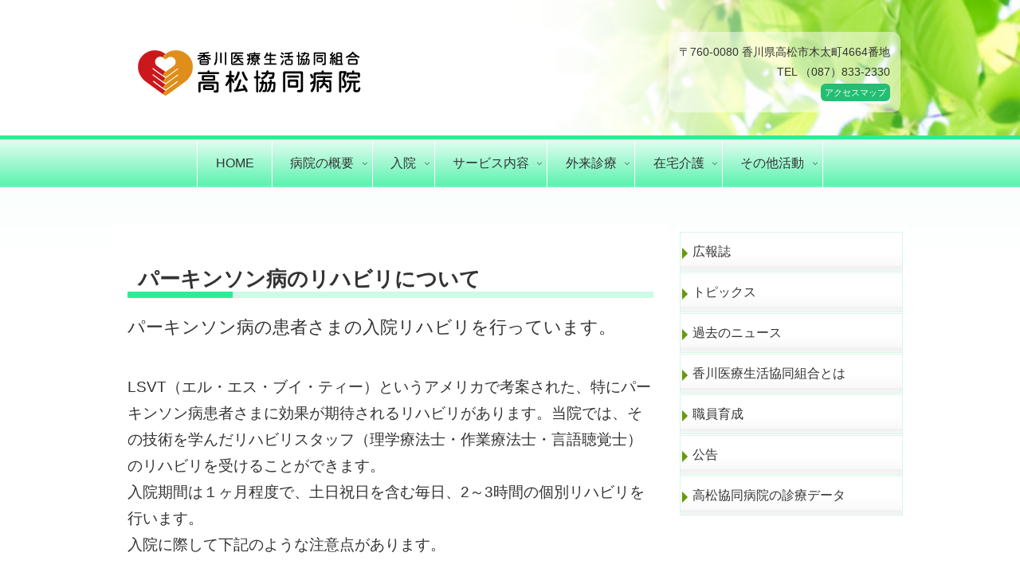

--- FILE ---
content_type: text/css
request_url: https://t-kyodo.com/website/wp-content/themes/cocoon-child-kyodo/style.css?ver=6.9&fver=20250731033710
body_size: 13418
content:
@charset "UTF-8";

/*!
Theme Name: t-kyodo2022Cocoon
Description: Cocoon専用の子テーマ
Theme URI: https://wp-cocoon.com/
Author: tom
Author URI: https://nelog.jp/
Template:   cocoon-master
Version:    1.1.3
*/

/************************************
** 子テーマ用のスタイルを書く
************************************/

.f-indent-01 {
    text-indent: 1em;
}



/*2024/10/01追加トップ変更ースマホ用*/

.waku-1023{
display:none;	
	
}

/*ヘッダーここ*/

.topmap,
span.topmap{
font-size: 0.8em;
 background: #25bd73;
 padding: 5px;
color: #fff;
    -webkit-border-radius: 6px;
    -moz-border-radius: 6px;
    border-radius: 6px;
text-decoration: none;
 transition: all 0.3s ease-in-out;
}

a.linkmap {
    text-decoration: none;
}
a:hover .topmap{
 background: #14874f;
text-decoration: none;
}
/*ここまで*/





/*シェアボタンをカスタマイズ*/

/*---SNSボタンを丸くする---*/
#main .button-caption {
	display: none; /*キャプション非表示*/
}

/*SNSシェアボタン*/
.sns-share-message{
	
display: flex;
		justify-content: center;
	align-items: center;
	font-weight: bold; /*太字*/
	color: #875d5b; /*文字色*/
}


.sns-share-message::before,
.sns-share-message::after {
	content: '';
	width: 3px;
	height: 30px;
	background-color: #875d5b;
}

.sns-share-message::before {
	margin-right: 20px;
	transform: rotate(-35deg)
}
.sns-share-message::after {
	margin-left: 20px;
	transform: rotate(35deg)
}





.sns-share-buttons {
	flex-wrap: nowrap; /*折り返さない*/
	justify-content: center; /*中央寄せ*/
}
.sns-share-buttons a {
	border-radius: 50%; /*丸くする*/
	font-size: 20px; /*アイコンのサイズ*/
	margin: 0 10px; /*ボタン同士の間隔*/
}
#main .sns-share a {
	width: 40px; /*ボタンの横幅*/
	height: 40px; /*ボタンの高さ*/
}

/*SNSフォローボタン*/
.sns-follow-message{
	display: flex;
		justify-content: center;
	align-items: center;
	font-weight: bold; /*太字*/
    color: #333;
    font-size: 0.8em;
}


.sns-follow-message::before,
.sns-follow-message::after {
	content: '';
	width: 3px;
	height: 30px;
	background-color: #333;
}

.sns-follow-message::before {
	margin-right: 20px;
	transform: rotate(-35deg)
}
.sns-follow-message::after {
	margin-left: 20px;
	transform: rotate(35deg)
}






.sns-follow-buttons {
	justify-content: center; /*中央寄せ*/
}
.sns-follow-buttons a {
	border-radius: 50%; /*丸くする*/
	font-size: 20px; /*アイコンのサイズ*/
	margin: 0 10px; /*ボタン同士の間隔*/
}
#main .sns-follow a {
	width: 40px; /*ボタンの横幅*/
	height: 40px; /*ボタンの高さ*/
}

/*ここまで*/
.sns-follow-buttons a:last-child {
    margin-right: 0;
    background-color: #fff;
}


/*コメントボタンをカスタマイズ*/

.pagination-next-link, .comment-btn {
width: auto;
    text-align: center;
    margin: auto;

}

.comment-title{	
display: flex;
justify-content: center;
	align-items: center;
	font-weight: bold; /*太字*/
	color: #875d5b; /*文字色*/
}


.comment-title::before,
.comment-title::after {
	content: '';
	width: 3px;
	height: 30px;
	background-color: #875d5b;
}

.comment-title::before {
	margin-right: 20px;
	transform: rotate(-35deg)
}
.comment-title::after {
	margin-left: 20px;
	transform: rotate(35deg)
}

/*ここまで*/



/*TOPメニューここ*/

.p-navi__wrap {
    margin: 0 auto;
}
.p-navi__lists {
    display: flex;
}
.p-navi__list {
background: url(https://t-kyodo.com/website/wp-content/uploads/2022/07/nav-1.png) bottom left repeat-x scroll;
    border-collapse: separate;
    -webkit-background-origin: border !important;
    -moz-background-origin: border !important;
    background-origin: border-box !important;
    -webkit-border-radius: 6px;
    -moz-border-radius: 6px;
    border-radius: 6px;
    -webkit-box-shadow: 0 0 2px 1px rgba(0, 0, 0, 0.15);
    -moz-box-shadow: 0 0 2px 1px rgba(0, 0, 0, 0.15);
    box-shadow: 0 0 2px 1px rgba(0, 0, 0, 0.15);
    border: 1px solid #FFFFFF;
    padding: 0px 15px;
 width : 33.33333% ; /* 未対応ブラウザ用フォールバック */
  width : -webkit-calc(100% / 4) ;
  width : calc(100% / 4) ;
    position: relative;
    transition: all .3s;
height: 60px;
}
.p-navi__list:hover {
background: url("https://t-kyodo.com/website/wp-content/uploads/2022/07/nav-3.png") no-repeat;
    color: rgb(0, 0, 0);
    border-radius: 6px;
    box-shadow: rgba(0, 0, 0, 0.15) 0px 0px 2px 1px;
    border: 1px solid rgb(255, 255, 255);
    transition: all 0.9s ease 0s;
color: #fff;
}
.p-navi__list:not(:first-child)::before {
    content: "";
background-color: #fff;
    width: 1px;
    height: 60px;
    position: absolute;
    top: 0;
    left: 0;
    transition: all .3s;
}
.p-navi__list:hover::before {
background-color: #fff;
}
.p-navi__list a {
    display: flex;
    justify-content: center;
    align-items: center;
    width: 100%;
    height: 100%;
    text-decoration: none;
    color: #333;
 
    transition: all .3s;

}
.p-navi__list:hover a {
    color: #fff;
}








.dropdown__lists {
    display: none;/*デフォルトでは非表示の状態にしておく*/
    width: 100%;
    position: absolute;
    top: 58px;
    left: 0;
font-size:0.85em;
}
.p-navi__list:hover .dropdown__lists {
    display: block;/*Gナビメニューにホバーしたら表示*/
}
.p-navi__list .dropdown__lists a {
color: #333;
}
.p-navi__list .dropdown__lists a:hover {
color: #fff;
}


.dropdown__list {
background: url(https://t-kyodo.com/website/wp-content/uploads/2022/07/nav-1.png) bottom left repeat-x scroll;
    height: auto;
    transition: all .3s;
    position: relative;

}
.dropdown__list:not(:first-child)::before{
    content: "";
    width: 100%;
    height: 1px;
    background-color: #fff;
    position: absolute;
    top: 0;
    left: 0;
}
.dropdown__list:hover {
    background: url("https://t-kyodo.com/website/wp-content/uploads/2022/07/nav-3.png") no-repeat;
}
.dropdown__list a {
    display: flex;
    justify-content: center;
    align-items: center;
    text-decoration: none;
    position: relative;
}
.dropdown__list a::before {
    content: '';
    display: block;
    width: 6px;
    height: 6px;
    border-top: 0px solid #fff;
    border-left: 0px solid #fff;
    transform: rotate(135deg);
    position: absolute;
    right: 15px;
    top: calc(50% - 5px);
}

ul li.dropdown__list {
    margin: 0em;
    background-color: #fff;
}

/*ここまで*/




.logo {
    text-align: left;
    margin: 1em 0em 0em 5%;
}  
.item-top2 {
    padding: 13px;
    right: 5%;
    font-size: 1em;
}
.mobile-menu-buttons .menu-icon {
    font-size: 28px;
}
.mobile-menu-buttons .menu-caption {
    font-size: 10px;
}
.logo-menu-button img {
    max-height: 65px;
}


@media screen and (max-width: 1023px) {
 .mobile-header-menu-buttons {
        height: 8%;
    }

.waku-1023{
display:block;
	
}	
	
.navi,
.logo-image span, 
.logo-image a  {
 display: none;
    }
#header-container {
    top: 70px!important;
}
.top-slider {
    margin: 50px auto -50px auto;
    text-align: center;
} 

}
@media screen and (max-width: 834px) {
/*
    .header div.header-in {
        min-height: 120px;
    }	
*/	
 #header-container {
    top: auto;
}
.top-slider {
    margin: 0px auto 0px auto;
    text-align: center;
}
    .item-top2 {
        top: 20px;

    }

.header {
    padding: 20px 0px;
}

    .no-scrollable-main .main {

        margin-top: -15px;
    }
	ul.dropdown__lists {
        padding-left: 0px;
	z-index: 1;
		        border: 1px solid #fff;
}
}

@media not all and (min-width: 720px) {
    .item-top2 {

        display: block;

    }

ul#topmenu2 {
    flex-wrap: wrap;
}
ul#topmenu2 li{
 
    width: calc(48%);
}

.p-navi__lists {
    flex-wrap: wrap;
}
li.p-navi__list {
    width: calc(48%);
}

.ue01{
padding: 15px 0px;
}

ul.p-navi__lists {
        padding-left: 0px;
}

}



@media screen and (max-width: 550px) {
    .item-top2 {
position: absolute;
    font-size: 0.8em;
    }
ul#topmenu2 li a {
    font-size: 0.8em;

}
.header {
  padding: 15px 0px 10px 0px;
}
	   .header div.header-in {
        min-height: 0px;
    }	

}








/*----フッター------------*//*--------------------------*//*--------------------------*//*--------------------------*//*--------------------------*//*--------------------------*/

.footer-left,
.footer-center,
.footer-center2, 
.footer-right, .footer-mobile {
  padding: 8px 18px;
	font-size:14px;
}

.footer-left,
.footer-center,
.footer-center2,
.footer-right {
  width: 25%;
}



.footer05 {
 color: #808080;
}
.footer05 a {
 color: #808080;
 text-decoration: none;
}
.footer05 li a:hover {
 text-decoration: underline;
}
.footer05 .wrap {
 margin: 0 auto;
 display: flex;
 flex-wrap: wrap;
 justify-content: space-between;
}
.footer05 .wrap h3 {
 margin: 0 0 10px 0;
 padding: 0;
 border-bottom: 1px #c4c4c4 solid;
}
.footer05 .wrap p {
 margin: 0;
 padding: 0 0 0px 0;
}
.footer05 .wrap .box {
 width: 100%;
}
.footer05 .wrap .box ul {
 margin: 0;
 padding: 0 0 0px 0;
 list-style: none;
}


/*--------------------------*/

/*パスワードのカスタマイズ*/

input[type="password"]{
width: 50%; 
}
input[type='submit']{
	width: 30%; 
	
}
@media only screen and (max-width: 515px){
input[type="password"] {
    width: 100%;
}
	input[type='submit']{
	width: 100%; 
	
}
}

/*ここまで*/


a:hover {
    color: #3bb580;
}



ul {
  list-style: none;
}

table td {
    border: 1px solid #eee;
    padding: 6px;
    background-color: #fff;
}
table th{
    border: 1px solid #eee;
    padding: 6px;
    background-color: #fffde6;
}




.img_director{
  border: 0px;
  width: 270px;
  height: auto;
  margin: 0 auto;
  overflow: hidden;
}
.img_director img {
  width: 100%;
  cursor: pointer;
  transition-duration: 0.3s;
}
.img_director:hover img{
  opacity: 0.6;
  transition-duration: 0.3s;
}



.balloon2-top {
  position: relative;
  display: inline-block;
  margin: -2.5em 0 0 0;
  padding: 7px 10px;
  min-width: 120px;
  max-width: 100%;
	width: 100%;
  color: #555;
  font-size: 13px;
  background: #fefe99;
  border: solid 3px #cae9ae;
  box-sizing: border-box;
	border-radius: 5px; 
}

.balloon2-top:before {
  content: "";
  position: absolute;
  top: -24px;
  left: 50%;
  margin-left: -16px;
  border: 13px solid transparent;
  border-bottom: 13px solid #fefe99;
  z-index: 2;
}

.balloon2-top:after {
  content: "";
  position: absolute;
  top: -30px;
  left: 50%;
  margin-left: -18px;
  border: 15px solid transparent;
  border-bottom: 15px solid #cae9ae;
  z-index: 1;
}

.balloon2-top p {
  margin: 0;
  padding: 0;
}




.img_kanwa{
  border: 0px;
  width: 270px;
  height: auto;
  margin: 0 auto;
  overflow: hidden;
}
.img_kanwa img {
  width: 100%;
  cursor: pointer;
  transition-duration: 0.3s;
}
.img_kanwa:hover img{
  opacity: 0.6;
  transition-duration: 0.3s;
}




*{
	margin:0px;
	 padding:0px;
	
}
/*必要ならばここにコードを書く*/
.date-tags {
    display: none;
}

/***** ディスクリプション欄*****/
.tagline {
    text-align: left;
    font-size: 14px;
    margin: 0.4em 0.4em 1em 5%;

}


/***** ロゴ欄*****/
.logo-text {
    padding: 10px 0 0px;
    font-size: 1em;
}
.logo {
    text-align: left;
	  margin: 0.4em 0em 0em 5%;
}



/***** コンテンツ*****/
.main {
  position: static;
  margin-top: 90px;
}
/***** サイドバー*****/
.sidebar {
 position: relative;
margin-top: 90px;
background-color:#fff;
background:rgba(255,255,255,0.6);
}

.sidebar ul {
   font-size: 16px;
}


.sidebar li {
border:#daf6e8 1px solid;
	margin-bottom:1px;
	background-color:#fff;
 position: relative;
text-indent: 0.7em;
background:  url('https://t-kyodo.com/website/wp-content/uploads/2022/07/sid-menu.png') bottom repeat-x scroll;
}

.sidebar li:hover > a {
background:  url('https://t-kyodo.com/website/wp-content/uploads/2022/07/sid-menu-h2.png') bottom repeat-x scroll;
}


.sidebar li:nth-child(1) {
 	margin-top:-10px;
	
  }


 .sidebar  li:before {
    content: "";
    position: absolute;
    top: 19px;
    left: 2px;
    width: 0;
    height: 10;
    border-width: 7px;
    border-style: solid;
    border-color: transparent transparent transparent #67990c;
  }


/***** ブログカードカスタム*****/
.entry-card-footer {
  display: none;
}

div.entry-card-meta.card-meta.e-card-meta{
	display: none
	position: relative
}

div.entry-card-info.e-card-info{
	display: none
}

.entry-card-content {
  min-height:150px;
  margin-left: 170px;
  padding-right: 0px;
}

.entry-card:after{
	display: block;
	position: absolute;
	bottom: -10px;
	right: 5px;
	font-family: "游ゴシック体", YuGothic, "游ゴシック Medium", "Yu Gothic Medium", "游ゴシック", "Yu Gothic", sans-serif ,Arial, メイリオ;
	color: #ffffff;
	content: '続きを読む';
	font-size: 90%;
	letter-spacing: 1px;
	background-color: #28b372;
  	padding: 0.2em 1em ;
	text-align: center ;
	border-radius: 20px;
	width: 15%;
	height: auto;
	}



.a-wrap {

    margin-bottom: 5%;
padding-bottom:5%;
}





/***** フロントタイトルを消す*****/
.front-top-page #main .entry-title{
  display: none;
}




/************************************
** グローバルメニュー（修正版）
************************************/
.navi {
  background-color: var(--cocoon-white-color);
}

.navi .item-label,
.navi .item-description {
  overflow: hidden;
  text-overflow: ellipsis;
  white-space: nowrap;
  width: 100%;
}

/* ▼ 各アイコンを右端に配置 */
.navi-in .has-icon {
  position: absolute;
  right: 6px;
  top: 0;
  display: flex;
  opacity: 0.7;
  font-size: 11px;
  height: 100%;
  align-items: center;
}

/* ▼ グローバルナビ全体 */
.navi-in > ul {
  padding: 0;
  margin: 0;
  list-style: none;
  display: flex;
  flex-wrap: wrap;
  justify-content: center;
  text-align: center;
}

/* ▼ 各メニュー項目 */
.navi-in > ul li {
  display: block;
  width: 176px;
  height: 60px;
  position: relative;
}

/* ▼ サブメニューの表示 */
.navi-in > ul li:hover > ul {
  display: block;
}

/* ▼ メニュー内のテキストを中央揃え */
.navi-in > ul .caption-wrap {
  display: flex;
  justify-content: center;
  align-items: center;
  width: 100%;
  height: 100%;
}

.navi-in > ul .caption-wrap > div {
  width: 100%;
}

/* ▼ サブメニュー */
.navi-in > ul .sub-menu {
  display: none;
  position: absolute;
  margin: 0;
  width: auto;
  list-style: none;
  padding: 0;
  background-color: var(--cocoon-xxx-thin-color);
  z-index: 99;
  text-align: left;
}

/* ▼ サブメニュー内のアイテム */
.navi-in > ul .sub-menu li {
  width: auto;
}

/* ▼ サブメニュー内のリンク */
.navi-in > ul .sub-menu a {
  padding-left: 16px;
  padding-right: 16px;
  height: 48px;
  display: flex;
  align-items: center;
}

/* ▼ サブメニューのサブメニュー */
.navi-in > ul .sub-menu ul {
  top: -60px;
  left: 240px;
  position: relative;
}

/* ▼ メインリンク */
.navi-in a {
  position: relative;
  color: var(--cocoon-text-color);
  text-decoration: none;
  display: flex;
  justify-content: center;
  align-items: center; /* ← 縦中央揃えの決め手 */
  font-size: 16px;
  transition: all 0.3s ease-in-out;
  width: 100%;
  height: 100%;
  padding: 0 12px;
  box-sizing: border-box;
}

/* ▼ ホバー時の背景・文字色 */
.navi-in a:hover {
  background-color: #f5f8fa;
  color: var(--cocoon-text-color);
  transition: all 0.3s ease-in-out;
}







/************************************
** グローバルメニュー PC
************************************/



#header{
  background:  url('') bottom left repeat-x scroll;
}

 /* ロゴの大きさ・幅に関するもの */
.header-container-in.hlt-top-menu .logo-header img {
  max-height: 100%;
  height: auto;
  max-width: 100%;
  vertical-align: middle;
  margin: 10px 0;
}




#header-container {

background:  url('https://t-kyodo.com/website/wp-content/uploads/2022/07/heder-img4.png') center right repeat-x scroll;
  position: fixed;
  left: 0;
  top: 0;
  right: 0;
z-index: 10; 
}
.site-name-text-link {
  color: #fff;
}

.navi {
 background:  url('https://t-kyodo.com/website/wp-content/uploads/2022/07/nav-1.png') bottom left repeat-x scroll;
margin: 0 auto;
   margin:0 auto;
   position: relative;
	height: 65px;	
	 border-top: 5px solid #29ee96;
	
}


#navi .navi-in > ul > li{
  border-left: 1px solid #fff;
	
}


#navi .navi-in > ul  a:hover
 {
color: #fff;	
}


#navi .navi-in > ul > li:last-child{
  border-right: 1px solid #fff;
}

.navi-in > ul > .menu-item-has-children > a::after{ 
  right: 10px; 
}

#navi .navi-in > ul .sub-menu a {
  color: #000; /* サブメニュー文字色 */
/*  font-size: 12px; /* サブメニュー文字の大きさ */
  background: #fff;
}


.navi-in > ul .sub-menu {
  background: #fff;
  box-shadow: 0 0 10px rgba(30, 30, 30, .1);
}
.navi-in > ul li {
  width: auto;
}

#navi .navi-in > ul .sub-menu a {
    width: 300px;
	font-size:0.9em;
	  /* width: max-content; */
 /*  max-width: 100vw; *//* 画面外に出ないように */
}




.navi-in a {
 /* font-size: 13px;  ナビ文字大きさ */
 /*   font-weight: bold;*/
  position: relative;
  color: #000; /* ナビ文字色 */
  display: block;
  text-decoration: none;
	
}
.navi-in a:hover {
	background:  url('https://t-kyodo.com/website/wp-content/uploads/2022/07/nav-3.png')  no-repeat;
	color: #000; /* ナビ文字色 */
	
}
.navi-in a:before {
  position: absolute;
  left: 0;
  bottom: 6px;
  content: "";
  display: block;
  width: 100%;
  height: 1px;
  background: #fff; /* マウスON時の下線色 */
  transform: scale(0, 1);
  transition: 0.4s;
	
}
.navi-in a:hover:before {
  transform: scale(1);
}
.navi-in > ul .sub-menu a {
  color: #666; /* サブメニュー文字色 */
/*  font-size: 12px; /* サブメニュー文字の大きさ */
  background: #fff;
}
.navi-in > ul .sub-menu a:before {
  background: #29ee96; /* サブメニューマウスON時の下線色 */
}
.header-container-in.hlt-top-menu .logo-header {
  max-height: 100%;
}
.header-small {
  opacity: 0.9;
}
.header-small .header-container-in.hlt-top-menu .logo-header img {
  max-width: 130px;
  margin: 10px 0;
}
#container {
  padding-top: 128px;
}
[id^="toc"]:target {
  padding-top: 85px;
  margin-top: -85px;
}


#navi .navi-in a, #navi .navi-in a:hover {
    color: #333;
}

.navi .item-label,
.navi .item-description {
  color: #333;
}


.fa-folder-open:before {
content: "";
}



/*****タイトル箇所*****/
.entry-title
{
	 border-bottom: solid 8px #cefbe6;
	font-weight: bold;
	position:relative;
	text-indent:0.5em;

/*background-image:url('https://t-kyodo.com/website/wp-content/uploads/2013/07/tittle.jpg');
	background-repeat:no-repeat;
	color: #000;
border:0px solid #BAD8D3;
	border-radius:3px;
	-webkit-border-radius:3px;
	-moz-border-radius:3px;
margin-right:0%;
margin-top:1%;
font-weight: bold;*/
}




.entry-title:after {
  position: absolute;
  content: " ";
  display: block;
  border-bottom: solid 8px #29ee96;
  bottom: -8px;
  width: 20%;
}






.entry-title2
{
		 border-bottom: solid 8px #cefbe6;
	font-weight: bold;
	position:relative;
	
	
/*padding:9px;
	padding-left:15px;
	background-color: #CEF3ED;
background-image:url(images/block-corner-009.png);
	background-repeat:no-repeat;
	color: #000;
border:1px solid #BAD8D3;
	border-radius:3px;
	-webkit-border-radius:3px;
	-moz-border-radius:3px;
margin-right:0%;
margin-top:1%;
font-weight: bold;
font-size: 22px;*/

}

.entry-title2:after {
  position: absolute;
  content: " ";
  display: block;
  border-bottom: solid 8px #29ee96;
  bottom: -8px;
  width: 20%;
}
/*-------------見出し-------------*//*--------------------------*//*--------------------------*//*--------------------------*//*--------------------------*//*--------------------------*/






.art-postmetadataheader2
{

margin-top: 0px;
margin-left: 0px;
margin-right: 0px;
margin-bottom: 0px;
padding-left: 25px;
line-height: 40px;
  overflow:hidden;
background-color: #ffffff;
  margin: 0;background-image: url('https://t-kyodo.com/website/wp-content/uploads/2022/07/h3tittle-3.png');
  background-repeat: no-repeat;
}


.art-postmetadataheader2-1
{
margin-top: 0px;
margin-left: 0px;
margin-right: 0px;
margin-bottom: 0px;
padding-left: 25px;
padding-top: 5px;
line-height: 40px;
  overflow:hidden;
  background-color: #ffffff;
  margin: 0;background-image: url('https://t-kyodo.com/website/wp-content/uploads/2022/07/h3tittle-3.png');
  background-repeat: no-repeat;
}


.art-postmetadataheader3
{
margin-top: 2px;
margin-left: 0px;
margin-right: 0px;
margin-bottom: 5px;
padding-left: 0px;
line-height: 36px;
  overflow:hidden;
  background-color: #ffffff;
  margin: 0;background-image: url('https://t-kyodo.com/website/wp-content/uploads/2022/07/h4tittle-3.png');
  background-repeat: no-repeat;
}

.art-postmetadataheader3-1
{
margin-top: 2px;
margin-left: 0px;
margin-right: 0px;
margin-bottom: 2px;
padding-left: 0px;
line-height: 36px;
  overflow:hidden;
  background-color: #ffffff;
  margin: 0;background-image: url('https://t-kyodo.com/website/wp-content/uploads/2022/07/h4tittle-3.png');
  background-repeat: no-repeat;
	text-indent: 2.2em;
}

.art-postmetadataheader3-2
{
margin-top: 5px;
margin-left: 0px;
margin-right: 0px;
margin-bottom: 5px;
padding-left: 30px;
padding-top: 8px;
line-height: 30px;
  color: #2E2D23;
  overflow:hidden;
  background-color: #ffffff;
  margin: 0;background-image: url('https://t-kyodo.com/website/wp-content/uploads/2013/07/sankaku.jpg');
  background-repeat: no-repeat;
}


/*--------------------------*//*--------------------------*//*--------------------------*//*--------------------------*//*--------------------------*//*--------------------------*/


.container-2w {
    padding-bottom: 0em;
    vertical-align: middle;
    display: flex;
    flex-direction: row;
    justify-content: center;
    align-items: center;
    margin-left: auto;
    margin-right: auto;
    margin-top: 0em;
	
}

.container-2w p {
    padding-left: 1em;	
}


.container-all-f {
    padding-bottom: 0em;
    margin-left: auto;
    margin-right: auto;
    margin-top: 0em;
	
}

.container-all-f p {
    padding-left: 1em;	
}





.container-2w {
    padding-bottom: 0em;
    vertical-align: middle;
    display: flex;
    flex-direction: row;
    justify-content: center;
    align-items: center;
    margin-left: auto;
    margin-right: auto;
    margin-top: 0em;
	
}


.item-p-2w{
    width: 35%;

}
.item-p-2w2{
    width: 35%;
padding-right:20px;
}
.item-p-2w3{
    width: 20%;
	padding-left:10px;
}

.item-p-docter{
    width: 25%;
}


.item-t-2w {
    width: 60%;
    vertical-align: top;

}
.item-t-2w3 {
    width: 80%;
    vertical-align: top;

}
.item-t-docter {
    width: 75%;
    vertical-align: top;
	margin-left:5px;
	font-size:0.9em;
}
.item-t-docter table tr td {
border: solid 0px #cefbe6;
	  vertical-align: top;
}



.article h2, .article h3, .article h4, .article h5, .article h6 {
    margin-top: 1.5em;
}
.article h2, .article h3, .article h4, .article h5, .article h6 {
    margin-bottom: 1.0em;
}






.article h3 {
	border-left: 0px solid #888; 
   border-right: 0px solid #ddd;
    border-top: 0px solid #ddd;
    border-bottom: 1px solid #ddd;
    padding: 5px 1px 5px 10px;
    text-indent: 1.6em;
}

.article h4 {
	border-left: 0px solid #888; 
   border-right: 0px solid #ddd;
    border-top: 0px solid #ddd;
    border-bottom: 1px solid #ddd;
    padding: 8px 1px 5px 10px;
    text-indent: 1.6em;
}

.article h5 {
 font-size:1.0em;
    padding: 8px 0px 5px 5px;
    text-indent: 1.6em;
}
.article h6 {
 font-size:1.0em;
    padding: 8px 0px 5px 5px;
    text-indent: 1.6em;
	   border-bottom: 0px solid #ddd;
}



/*--------------------------*//*--------------------------*//*--------------------------*//*--------------------------*//*--------------------------*//*--------------------------*/

.sidebar .sub-menu li{
	border: solid 0px #cefbe6;
 margin-top: 0px;
	background-image: url('');
}








.wp-caption {

background-color: #f5f6f7; 
text-align: center;
    max-width: 100%;
}
.wp-caption p{
	   padding-left: 0em;	
}



/*--入院の欄の表--------*//*--------------------------*//*--------------------------*//*--------------------------*//*--------------------------*//*--------------------------*/



.box-t-waku2 table {
  margin: 5px 0px 5px 5px;
  max-width: 99%;
  width: 99%;
  border-collapse: collapse;
  border-spacing: 0;
}









/*-------トップレイアウト------*//*--------------------------*//*--------------------------*//*--------------------------*//*--------------------------*//*--------------------------*/


.top-slider{
margin:120px auto -100px auto ;	
text-align:center;
}

ul#menu1puls {
  display: flex;
    padding: 0px;
    margin: 0px;
    width: 100%;
	font-size:1.0em;
}

ul#menu1puls li{
	background:  url('https://t-kyodo.com/website/wp-content/uploads/2022/07/nav-1.png') bottom left repeat-x scroll;
 border-collapse: separate;
   -webkit-background-origin: border !important;
   -moz-background-origin: border !important;
   background-origin: border-box !important;
text-align:center;
   -webkit-border-radius:6px;
   -moz-border-radius:6px;
   border-radius:6px;
   -webkit-box-shadow:0 0 2px 1px rgba(0, 0, 0, 0.15);
   -moz-box-shadow:0 0 2px 1px rgba(0, 0, 0, 0.15);
   box-shadow:0 0 2px 1px rgba(0, 0, 0, 0.15);
   border:1px solid #FFFFFF;
   padding:10px 18px;
   margin:0 auto;

}

ul#menu1puls li a{

 text-decoration: none;
   position:relative;
   display: inline-block;
   vertical-align: middle;
   white-space: nowrap;
   text-align: center;
   color: #000;
   margin: 0 5px 0 0 !important;
   overflow: visible;
   cursor: pointer;
   text-indent: 0;
   -webkit-box-sizing: content-box;
   -moz-box-sizing: content-box;
   box-sizing: content-box;

}

#menu1puls li:hover{
 	 background: #28A4A4;
   	background:  url('https://t-kyodo.com/website/wp-content/uploads/2022/07/nav-3.png')  no-repeat;
	color: #000; /* ナビ文字色 */
   -webkit-border-radius:6px;
   -moz-border-radius:6px;
   border-radius:6px;
   -webkit-box-shadow:0 0 2px 1px rgba(0, 0, 0, 0.15);
   -moz-box-shadow:0 0 2px 1px rgba(0, 0, 0, 0.15);
   box-shadow:0 0 2px 1px rgba(0, 0, 0, 0.15);
   border:1px solid #FFFFFF;
   margin:0 auto;
	transition: 0.9s;
}



ul#menu2puls {
    display: flex;
    padding: 0px;
     margin: 10px auto;
    width: 100%;
}


ul#menu2puls li {
    list-style-position: outside;
    list-style-type: none;
    float: left;
    padding: 0px;
    margin: 0px auto;
    list-style: none;
    width: 50%;
}
ul#menu2puls a {
    list-style-position: outside;
    list-style-type: none;
    padding: 0px;
     margin: 0px auto;
    display: block;
    width: 314px;
    height: 154px;
    text-indent: -600px;
    overflow: hidden;
}


a.sabisu {
    background-image: url(https://t-kyodo.com/site/wp-content/uploads/2013/07/nav2.jpg);

}
a:hover.sabisu{
    background-position: 0px -154px;

}

a.timu {
    background-image: url(https://t-kyodo.com/website/wp-content/uploads/2023/12/nav2-2023.jpg);
    background-position: -314px 0px;

}
a:hover.timu{
    background-position: -314px -154px;

}

.sidebar ul#menu5puls li:before,
ul#slide-in-menu5puls li::before,
.sidebar ul#menu6puls li:before,
ul#slide-in-menu6puls li::before,
.sidebar ul#menu7puls li:before,
ul#slide-in-menu7puls li::before,
.sidebar ul#menu8puls li:before,
ul#slide-in-menu8puls li::before,
.sidebar ul#menu9puls li:before,
ul#slide-in-menu9puls li::before{
    content:  none;
    position: absolute;
    top: 0px;
    left: 0px;
    width: 0;
    height: 0;
    border-width: 0px;
    border-style: solid;
    border-color: transparent transparent transparent #67990c;
}


.sidebar ul#menu5puls,
ul#slide-in-menu5puls,
.sidebar ul#menu6puls,
ul#slide-in-menu6puls,
ul#slide-in-menu7puls,
.sidebar ul#menu7puls,
ul#slide-in-menu8puls,
.sidebar ul#menu8puls,
ul#slide-in-menu9puls,
.sidebar ul#menu9puls{
     margin: 0px auto;
	 width: 100%;
		background-color:#fff;

}

ul#slide-in-menu5puls li,
ul#slide-in-menu6puls li,
ul#slide-in-menu7puls li,
ul#slide-in-menu8puls li,
ul#slide-in-menu9puls li{
	    margin: 0px auto;
    padding: 0px;
  	border: #daf6e8 0px solid;
width: 210px;
background-color:#fff;
}



.sidebar ul#menu5puls li,
.sidebar ul#menu6puls li,
.sidebar ul#menu7puls li,
.sidebar ul#menu8puls li,
.sidebar ul#menu9puls li{
    padding: 0px;
  	border: #daf6e8 0px solid;
width: 210px;
background-color:#fff;
}

.sidebar ul#menu5puls a,
ul#slide-in-menu5puls a { 
    padding: 0px;
    margin: -5px 0 5px 0;
    display: block;
	width: 210px;
    height: 159px;
	text-indent: -600px;
    overflow: hidden;
}


a.top-toi {
    background-image: url(https://t-kyodo.com/website/wp-content/uploads/2023/10/menu.jpg);
}
ul#menu5puls a:hover.top-toi,
ul#slide-in-menu5puls a:hover.top-toi{
    background-position: 0px -828px;
	 background-image: url(https://t-kyodo.com/website/wp-content/uploads/2023/10/menu.jpg);

}
ul#menu5puls a.recruit,
ul#slide-in-menu5puls a.recruit{
    background-image:url(https://t-kyodo.com/website/wp-content/uploads/2023/12/t-kyodorecruit-2023.jpg);

}


ul#menu5puls a:hover.recruit,
ul#slide-in-menu5puls a:hover.recruit{
    background-position: 0px -157px;
    background-image:url(https://t-kyodo.com/website/wp-content/uploads/2023/12/t-kyodorecruit-2023.jpg);


}



ul#menu5puls a.kango-k,
ul#slide-in-menu5puls a.kango-k{
    background-image:url(https://t-kyodo.com/website/wp-content/uploads/2023/02/menu-kango.png);
	height:115px;
}


ul#menu5puls a:hover.kango-k,
ul#slide-in-menu5puls a:hover.kango-k{
	opacity: 0.6;
transition: .3s;
    background-position: -0px -0px;
 /*   background-image:url(https://t-kyodo.com/website/wp-content/uploads/2023/02/menu-kango.png);
*/

}






.sidebar ul#menu6puls a,
ul#slide-in-menu6puls a  {
    padding: 0px;
 margin: -5px 0 10px 0;
    display: block;
    width: 210px;
    height: 97px;
    text-indent: -600px;
    overflow: hidden;
}

a.kosodate{
    background-image:url(https://t-kyodo.com/site/wp-content/uploads/2013/07/menu.jpg);
background-position: 0px -155px;

}
ul#menu6puls a:hover.kosodate,
ul#slide-in-menu6puls a:hover.kosodate{
	    background-image:url(https://t-kyodo.com/site/wp-content/uploads/2013/07/menu.jpg);
    background-position: 0px -983px;

}



.sidebar ul#menu7puls a,
ul#slide-in-menu7puls a  {
  padding: 0px;
 margin: -5px 0 10px 0;
    display:block;
    width:210px;
    height:248px;
    text-indent:-600px;
    overflow:hidden;
}


a.annai{
    background-image:url(https://t-kyodo.com/site/wp-content/uploads/2013/07/menu.jpg);
background-position: 0px -252px;

}
ul#menu7puls a:hover.annai,
ul#slide-in-menu7puls a:hover.annai{
    background-position: 0px -1080px;
	 background-image:url(https://t-kyodo.com/site/wp-content/uploads/2013/07/menu.jpg);

}



ul#menu8puls a,
ul#slide-in-menu8puls a{
    padding: 0px;
    margin: -5px 0 10px 0;
    display: block;
    width: 210px;
    height: 154px;
    text-indent: -600px;
    overflow: hidden;
}

a.annai2{
    background-image:url(https://t-kyodo.com/website/wp-content/uploads/2023/12/menu-202312.jpg);
background-position: 0px -499px;

}
ul#menu8puls a:hover.annai2,
ul#slide-in-menu8puls a:hover.annai2{
	   background-image:url(https://t-kyodo.com/website/wp-content/uploads/2023/12/menu-202312.jpg);
    background-position: 0px -1327px;

}

ul#menu9puls a,
ul#slide-in-menu9puls a{
    padding: 0px;
    margin: -5px 0 10px 0;
    display: block;
    width: 210px;
    height: 52px;
    text-indent: -600px;
    overflow: hidden;
}
a.coop{
    background-image:url(https://t-kyodo.com/site/wp-content/uploads/2013/07/menu.jpg);
background-position: 0px -707px;

}
ul#menu9puls a:hover.coop,
ul#slide-in-menu9puls a:hover.coop{
	  background-image:url(https://t-kyodo.com/site/wp-content/uploads/2013/07/menu.jpg);
    background-position: 0px -1535px;

}





.waku-top2 {
    margin-top: 0px;
    margin-bottom: 0px;
    margin-left: 0px;
    margin-right: 0px;
    padding-top: 0px;
    padding-bottom: 0px;
    padding-left: 8px;
    padding-right: 8px;
    display: block;
    border-bottom: 1px solid #bbb;
}

p.mm-t{
border-top: 1px solid #bbb;
  border-bottom: 1px solid #fff;
	    margin-block-end: 0em;
}

button.tuzuki {
    padding: 10px 25px;
    border: 0px solid #000;
    border-radius: 3px;
    background-color: #f6f6f6;
    box-shadow: 0 3px 0 #ddd;
    font-family: Helvetica, Arial, "hiragino kaku gothic pro", meiryo, "ms pgothic", sans-serif;
    font-size: 13px;
    font-weight: bold;
    color: #222;
    text-align: center;
    letter-spacing: 1px;
    cursor: pointer;
    transition: background-color .4s ease;
	margin:5px auto;
	text-align:center;
}



@media screen and (max-width: 1023px){

ul#menu1puls li{

   padding:10px 30px;
   margin:0 auto;

}
	#container {
    padding-top: 76px;
}
}






@media screen and (max-width: 835px){
.top-slider{
margin:0px auto 0px auto ;	
text-align:center;
}
ul#menu1puls li{

   padding:10px 20px;

}

	
	
}


@media only screen and (max-width: 768px){

ul#menu1puls {
  display: flex;
    padding: 0px;
    margin: 0px;
    width:100%;

	font-size:0.8em;
}

	
ul#menu2puls > li{
	width:50%;
	}

ul#menu2puls li a{
	width:100%;
	display:block;
	}

ul#menu2puls li a{
	height:8vw;
	}

ul#menu2puls li a{
	height:24vw;
	}
	
	
	

/*--
ul#menu1puls li a.gaiyou{background:url(https://t-kyodo.com/site/wp-content/uploads/2013/07/nav_01.jpg) 0 0 no-repeat; background-size:100%;}
ul#menu1puls li a.gairai{background:url(https://t-kyodo.com/site/wp-content/uploads/2013/07/nav_02.jpg) 0 0 no-repeat; background-size:100%;}
ul#menu1puls li a.nyuin{background:url(https://t-kyodo.com/site/wp-content/uploads/2013/07/nav_03.jpg) 0 0 no-repeat; background-size:100%;}
ul#menu1puls li a.zaitaku{background:url(https://t-kyodo.com/site/wp-content/uploads/2013/07/nav_04.jpg) 0 0 no-repeat; background-size:100%;}
--*/
	
	
	
	ul#menu2puls li a.sabisu{background:url(https://t-kyodo.com/website/wp-content/uploads/2024/07/nav1_2023.png) 0 0 no-repeat; background-size:100%;}
ul#menu2puls li a.timu{background:url(https://t-kyodo.com/website/wp-content/uploads/2024/07/nav2_2023.png) 0 0 no-repeat;; background-size:100%;}

	
}





@media only screen and (max-width: 650px){

	
ul#menu1puls {
  display: flex;
	flex-wrap: wrap;   
    width:100%;

}
	
	
	ul#menu1puls li{
	   width:50%;
}

}


@media only screen and (max-width: 280px){

ul#menu1puls {
  display: flex;
	flex-wrap: wrap;   
    width:100%;

}
	
	
	ul#menu1puls li{
	   width:100%;
}
	
	
	
	
	
	
	
	
}




/*-------q&Aレイアウト------*//*--------------------------*//*--------------------------*//*--------------------------*//*--------------------------*//*--------------------------*/


.Qa-Box {
  width: 100%;
  margin: 0 auto;
}

.Qa-Box .Qa dt,
.Qa-Box .Qa dd {
  display: flex;
  align-items: baseline;
  margin: 15px 0;
  padding: 15px;
}

.Qa-Box .Qa dt {
  background: #fffeea;
}

.Qa-Box .Qa dt p {
  margin: 0;
  padding-left: 15px;
  font-weight: bold;
  width: 100%;
}

.Qa-Box .Qa dd p {
  margin: 0;
  padding-left: 15px;
  width: 100%;
}

.Qa-Box .Qa dt::before {
  content: "Q";
  display: flex;
  justify-content: center;
  align-items: center;
  color: #fff;
  background: #6699B7;
  width: 2em;
  height: 2em;
}

.Qa-Box .Qa dd::before {
  content: "A";
  display: flex;
  justify-content: center;
  align-items: center;
  color: #fff;
  background: #D65556;
  width: 2em;
  height: 2em;
}

@media screen and (max-width: 960px) {
  .Qa-Box {
    width: 95%;
  }
}




.midashi04 {
	display: flex;
	justify-content: center;
	align-items: center;
	font-size: 26px;
	text-align: center;
	  color: #000;
}

.midashi04::before,
.midashi04::after {
	content: '';
	width: 3px;
	height: 40px;
	background-color: #3fc1c9;
}

.midashi04::before {
	margin-right: 30px;
	transform: rotate(-35deg)
}
.midashi04::after {
	margin-left: 30px;
	transform: rotate(35deg)
}

.midashi-waku01 {
    padding: 0.5em 1em 1em 1em;
    margin: 2em 0;
    font-weight: bold;
    color: #000;
    background: #fff;
    border: solid 3px #3fc1c9;
    border-radius: 10px;
}
.midashi-waku01 p {
    margin: 0; 
    padding: 0;
}



/*----パンフレット------------*//*--------------------------*//*--------------------------*//*--------------------------*//*--------------------------*//*--------------------------*/


.ny-botan {
    padding: 10px;
    margin-top: -80px;
z-index: 1;
    position: relative;
}
.ny-botan a {
    display: block;
    padding: 5px;
    background: #34e697;
    border: 1px solid #999;
    color: #333;
    margin-left: auto;
    text-align: center;
    background-repeat: repeat-x;
    width: 120px;
    text-decoration: none;
}


/*-------影付き枠------*//*--------------------------*//*--------------------------*//*--------------------------*//*--------------------------*//*--------------------------*/

.box-t-waku{
padding:15px;	
margin-top: 5px;
margin-left: 5px;
margin-right: 0px;
margin-bottom: 0px;
background-color: #ffffff;
border: 1px solid #a1a1a1;
-moz-border-radius: 4px;
-webkit-border-radius: 4px;
border-radius: 4px;
/*IE 7 AND 8 DO NOT SUPPORT BORDER RADIUS*/
-moz-box-shadow: 2px 2px 5px #5c5b56;
-webkit-box-shadow: 2px 2px 5px #5c5b56;
box-shadow: 2px 2px 5px #5c5b56;

 behavior: url(https://t-kyodo.com/site/wp-content/themes/kyodo/PIE.htc); /* This lets IE know to call the script on all elements which get the 'box' class */


}



.box-t-waku2{
padding-top:0px;	
	padding-bottom:0px;	
	padding-left:0px;	
	padding-right:0px;	
margin-top: 0px;
margin-left: 8px;
margin-right: 0px;
margin-bottom: 8px;
background-color: #ffffff;
border: 1px solid #a1a1a1;
-moz-border-radius: 4px;
-webkit-border-radius: 4px;
border-radius: 4px;
/*IE 7 AND 8 DO NOT SUPPORT BORDER RADIUS*/
-moz-box-shadow: 2px 2px 5px #5c5b56;
-webkit-box-shadow: 2px 2px 5px #5c5b56;
box-shadow: 2px 2px 5px #5c5b56;

 behavior: url(https://t-kyodo.com/site/wp-content/themes/kyodo/PIE.htc); /* This lets IE know to call the script on all elements which get the 'box' class */


}



.box-t-waku3{
padding:15px;	
margin-top: 0px;
margin-left: 8px;
margin-right: 0px;
margin-bottom: 8px;
background-color: #ffffff;
border: 1px solid #a1a1a1;
-moz-border-radius: 4px;
-webkit-border-radius: 4px;
border-radius: 4px;
/*IE 7 AND 8 DO NOT SUPPORT BORDER RADIUS*/
-moz-box-shadow: 2px 2px 5px #5c5b56;
-webkit-box-shadow: 2px 2px 5px #5c5b56;
box-shadow: 2px 2px 5px #5c5b56;

 behavior: url(https://t-kyodo.com/site/wp-content/themes/kyodo/PIE.htc); /* This lets IE know to call the script on all elements which get the 'box' class */


}



.box-blocka {
    background-color: #feffd1;
    border: 1px solid #a1a1a1;
    -moz-border-radius: 10px;
    -webkit-border-radius: 10px;
    border-radius: 10px;
    -moz-box-shadow: 5px 5px 5px 0px #5c5b56;
    -webkit-box-shadow: 5px 5px 5px 1px #5c5b56;
    box-shadow: 5px 5px 5px 1px #5c5b56;
    behavior: url(https://t-kyodo.com/site/wp-content/themes/kyodo/PIE.htc);
}





@media screen and (max-width: 599px){
.box-t-waku,
.box-t-waku2,
.box-t-waku3{
font-size:0.8em;
margin-left: 8px;
	margin-right: 1px;
	margin-bottom: 5px;
}
.box-t-waku2 table {
  margin: 5px 0px 5px 5px;
  max-width: 98%;
  width: 98%;
  border-collapse: collapse;
  border-spacing: 0;
}


	
	
	

}


/*--------------------------*//*--------------------------*//*--------------------------*//*--------------------------*//*--------------------------*//*--------------------------*/

.t-waku0022
{
	background-color:#F5FEFE;
		padding:10px;
	border:1px solid #eee;
}


.bg-yel {
    background-color: #f9f8d6;
}

.waku {
    border-radius: 10px;
    margin: 8px 5px;
    padding: 15px;
}




/*****ボタン*****/

}


/*****画像枠*****/
.paper{
	padding:8px;
	border:1px solid #eee;
	background:#fff;
	border-radius:2px;
	box-shadow:1px 1px 3px rgba(0,0,0,0.3);
	position:relative;
 transform: rotate(-4deg);
  -ms-transform: rotate(-2deg);
  -moz-transform: rotate(-2deg);
  -webkit-transform: rotate(-2deg);
  -o-transform: rotate(-2deg);


}

.paper2{
	padding:8px;
	border:1px solid #eee;
	background:#fff;
	border-radius:2px;
	box-shadow:1px 1px 3px rgba(0,0,0,0.3);
	position:relative;
 transform: rotate(4deg);
  -ms-transform: rotate(2deg);
  -moz-transform: rotate(2deg);
  -webkit-transform: rotate(2deg);
  -o-transform: rotate(2deg);


}

.paper3{
	padding:8px;
	border:1px solid #eee;
	background:#fff;
	border-radius:3px;
	box-shadow:-3px 2px 3px -1px rgba(0,0,0,0.3);
	position:relative;
 transform: rotate(4deg);
  -ms-transform: rotate(0deg);
  -moz-transform: rotate(0deg);
  -webkit-transform: rotate(0deg);
  -o-transform: rotate(0deg);

}

.paper4{
	padding:8px;
	border:1px solid #eee;
	background:#fff;
	border-radius:2px;
	box-shadow:1px 1px 3px rgba(0,0,0,0.3);
	position:relative;
 transform: rotate(-4deg);
  -ms-transform: rotate(0deg);
  -moz-transform: rotate(0deg);
  -webkit-transform: rotate(0deg);
  -o-transform: rotate(0deg);


}

.paper5{
	padding:8px;
	border:2px solid #333;
	background:#FFCCCC;
	border-radius:3px;
	box-shadow:1px 1px 3px rgba(0,0,0,0.5);
	position:relative;
 transform: rotate(-5deg);
  -ms-transform: rotate(-2deg);
  -moz-transform: rotate(-2deg);
  -webkit-transform: rotate(-2deg);
  -o-transform: rotate(-2deg);


}

a:hover .paper5  {

	background:#FFF;
}


.paper6{
	padding:8px;
	border:2px solid #333;
	background:#FFCC00;
	border-radius:3px;
	box-shadow:1px 1px 3px rgba(0,0,0,0.5);
	position:relative;
 transform: rotate(5deg);
  -ms-transform: rotate(2deg);
  -moz-transform: rotate(2deg);
  -webkit-transform: rotate(2deg);
  -o-transform: rotate(2deg);


}

a:hover .paper6  {

	background:#FFF;
}

.paper7{
	padding:8px;

	border:1px solid #ccc;
	background:#FFFF00;
	border-radius:3px;
	box-shadow:1px 1px 3px rgba(0,0,0,0.5);
	position:relative;
 transform: rotate(-0deg);
  -ms-transform: rotate(-0deg);
  -moz-transform: rotate(-0deg);
  -webkit-transform: rotate(-0deg);
  -o-transform: rotate(-0deg);


}

a:hover .paper7  {

	background:#FFF;
}

.paper8{
	padding:8px;

	border:2px solid #333;
	background:#FF6699;
	border-radius:3px;
	box-shadow:1px 1px 3px rgba(0,0,0,0.5);
	position:relative;
 transform: rotate(-0deg);
  -ms-transform: rotate(-0deg);
  -moz-transform: rotate(-0deg);
  -webkit-transform: rotate(-0deg);
  -o-transform: rotate(-0deg);


}

a:hover .paper8  {

	background:#FFF;
}



.paper9{
	padding:8px;
	border:1px solid #eee;
	background:#fff;
	border-radius:3px;
	box-shadow:0px 0px 3px rgba(0,0,0,0.3);
	position:relative;
 transform: rotate(-4deg);
  -ms-transform: rotate(0deg);
  -moz-transform: rotate(0deg);
  -webkit-transform: rotate(0deg);
  -o-transform: rotate(0deg);

}





.block {
    padding: 20px 20px 0px 20px;
    background: #FAFAFA;
    border: 1px #ccc solid;
    box-shadow: 0 2px 3px 0 #ddd;
    -moz-box-shadow: 0 2px 3px 0 #ddd;
    -webkit-box-shadow: 0 2px 3px 0 #ddd;
}


.block hr {
	border-top: 1px solid #bbb;
	border-bottom: 1px solid #fff;
}

/*---------もじ-----------*/
.fon-in{
padding-left: 1.2em;
padding-top: 1%;
padding-bottom: 1%;
}

/*---------アイコン-----------*/





.art-postheadericon2:before
{
content:"";
 display: inline-block;
	width: 17px;
	height: 17px;
	background: #31b5b7;
	-moz-border-radius: 17px;
	-webkit-border-radius: 17px;
	-o-border-radius: 17px;
	-ms-border-radius:17px; 
	border-radius: 17px;

 margin-right:6px;
margin-top:-3px;
   bottom: 1px;
   position:relative;
   vertical-align:middle;
   font-size:0;
   line-height:0;  


}
.opera .art-postheadericon2:before
{
   /* Vertical-align:middle in Opera doesn't need additional offset */
    bottom: 0;
}


.art-postheadericon3:before
{

   content:url('images/postheadericon3.png');
   margin-right:6px;
 margin-top:-12px;
   bottom: 1px;
   position:relative;
   display:inline-block;
   vertical-align:middle;
   font-size:0;
   line-height:0;


}
.opera .art-postheadericon3:before
{
   /* Vertical-align:middle in Opera doesn't need additional offset */
    bottom: 0;
}

.art-postheadericon4:before
{
   content:url('images/postheadericon4.png');
   margin-right:6px;
 margin-top:-12px;
   bottom: 1px;
   position:relative;
   display:inline-block;
   vertical-align:middle;
   font-size:0;
   line-height:0;


}
.opera .art-postheadericon4:before
{
   /* Vertical-align:middle in Opera doesn't need additional offset */
    bottom: 0;
}

.art-postheadericon5:before
{
   content:url('images/postheadericon5.png');
   margin-right:6px;
 margin-top:-12px;
   bottom: 1px;
   position:relative;
   display:inline-block;
   vertical-align:middle;
   font-size:0;
   line-height:0;


}
.opera .art-postheadericon5:before
{
   /* Vertical-align:middle in Opera doesn't need additional offset */
    bottom: 0;
}

.art-postheadericon6:before
{
   content:url('images/postheadericon6.png');
   margin-right:6px;
 margin-top:-12px;
   bottom: 1px;
   position:relative;
   display:inline-block;
   vertical-align:middle;
   font-size:0;
   line-height:0;


}
.opera .art-postheadericon6:before
{
   /* Vertical-align:middle in Opera doesn't need additional offset */
    bottom: 0;
}

.art-postheadericon7:before
{
   content:url('images/postheadericon7.png');
   margin-right:6px;
 margin-top:-12px;
   bottom: 1px;
   position:relative;
   display:inline-block;
   vertical-align:middle;
   font-size:0;
   line-height:0;


}
.opera .art-postheadericon7:before
{
   /* Vertical-align:middle in Opera doesn't need additional offset */
    bottom: 0;
}
.art-postheadericon8:before
{
   content:url('images/postheadericon8.png');
   margin-right:6px;
 margin-top:-12px;
   bottom: 1px;
   position:relative;
   display:inline-block;
   vertical-align:middle;
   font-size:0;
   line-height:0;


}
.opera .art-postheadericon8:before
{
   /* Vertical-align:middle in Opera doesn't need additional offset */
    bottom: 0;
}
.art-postheadericon9:before
{


   content:url('images/postheadericon9.png');
   margin-right:6px;
margin-top:-12px;
   bottom: 1px;
   position:relative;
   display:inline-block;
   vertical-align:middle;
   font-size:0;
   line-height:0;


}
.opera .art-postheadericon9:before
{
   /* Vertical-align:middle in Opera doesn't need additional offset */
    bottom: 0;
}



.art-postheadericon10:before
{


   content:url('images/postheadericon10.png');
   margin-right:6px;
margin-top:-12px;
   bottom: 1px;
   position:relative;
   display:inline-block;
   vertical-align:middle;
   font-size:0;
   line-height:0;


}
.opera .art-postheadericon11:before
{
   /* Vertical-align:middle in Opera doesn't need additional offset */
    bottom: 0;
}



.art-postheadericon11:before
{


   content:url('images/postheadericon11.png');
   margin-right:6px;
margin-top:-12px;
   bottom: 1px;
   position:relative;
   display:inline-block;
   vertical-align:middle;
   font-size:0;
   line-height:0;


}
.opera .art-postheadericon11:before
{
   /* Vertical-align:middle in Opera doesn't need additional offset */
    bottom: 0;
}



/*--------------------------*/


.art-postheader2
{
color: #672300;
   font-size: 18px;
   font-family: Hiragino Maru Gothic ProN,Hiragino Maru Gothic Pro,HiraMinProN-W6,HiraMinPro-W6,Hiragino Mincho Pro,Arial, Helvetica;
   font-weight: normal;
   font-style: normal;
padding: .0em .0em;
	border: 0px solid #BAD8D3;
	border-radius: 4px;
margin-top:1.5em;
}

/** 画像開始 **/
.card-thumb {
    overflow: hidden;
}
.card-thumb img {
    transition: all .3s ease-out 0.1s;
}
.card-thumb img:hover {
    transform: scale(1.1);
    transition: all .4s ease-out 0.1s;
}
/** 画像終了 **/





.senpai-waku   {
   margin-bottom:8px;
   padding:10px;
border:2px solid #FF3399;
	background:#FFF0F6;
	border-radius:10px;
 -webkit-border-radius: 10px;    /* Safari,Google Chrome用 */
    -moz-border-radius: 10px;   /* Firefox用 */
	box-shadow:1px 1px 3px rgba(0,0,0,0.5);

}

.senpai-waku2   {
   margin-bottom:8px;
   padding:10px;
border:2px solid #FF9900;
	background:#FFFCE2;
	border-radius:10px;
 -webkit-border-radius: 10px;    /* Safari,Google Chrome用 */
    -moz-border-radius: 10px;   /* Firefox用 */
	box-shadow:1px 1px 3px rgba(0,0,0,0.5);

}






div .kamoku-button,
a .kamoku-button {
	background-color: #FFFDE6;
	border: 1px solid #ccc;
	color: #000;
margin: 5px;
margin-bottom: 0%;
padding: 5px;
padding-bottom: 0%;
border-radius: 5px;
box-shadow: 0 3px 3px rgba(0, 0, 0, .2), inset 0 1px 1px rgba(255, 255, 255, .7);

}

div .kamoku-button:hover,
a .kamoku-button:hover {
	background-color: #fff;
	border-color: #ccc;
	color: #000;
	transition: 0.9s;
}

div .kamoku-button img,
a .kamoku-button img {
max-width: 100%;
height: auto;
color: #000;

margin-bottom: 0%;
padding-bottom: 0%;
}




div .yakuzai-button2,
a .yakuzai-button2 {
	background-color: #FFFDE6;
	border: 1px solid #ccc;
	color: #000;
margin: 2%;
margin-bottom: 0%;
padding-top: 2%;
	padding-bottom: 2%;
	padding-left: 2%;
		padding-right: 0%;
border-radius: 8px;
box-shadow: 0 3px 3px rgba(0, 0, 0, .2), inset 0 1px 1px rgba(255, 255, 255, .7);

}


div .yakuzai-button2 img,
a .yakuzai-button2 img {
max-width: 100%;
height: auto;
 width:100%;
margin-bottom: 0%;
padding-bottom: 0%;
}









.art-sheet11
{
   background: #FFFFFF;
padding: .5em .78em;
   z-index: auto !important;
border: 0px solid #ccc;
	border-radius: 10px;
margin-top:1%;
line-height: 1.8;
}



.art-sheet11 table {
	width: 100%;
	margin: 0 auto;
	font-size: 100%;
	border-collapse: collapse;
border:0px solid #ccc;

}

.art-sheet11 tr {
border:0px solid #ccc;
text-align: left;

}


.art-sheet11 th {
	background: #FFFDE6;
	color: #000;
text-align: left;
font-weight: normal;
vertical-align: top;
	
width: 20%;

}

.art-sheet11 td {

padding:3px;

}

.art-sheet11 .noborder
 {
border: 0px solid #fff;
text-align: center;
vertical-align: middle;
}

.art-sheet11 .noborder .waku-ishi
 {
border: 1px solid #ccc;
text-align: center;
padding:7px;
margin:8px;
font-size: 82%;
}


.art-sheet11 hr {
margin-top:8px;
  border-top: 1px dotted #ccc;
  border-bottom: 1px dotted #fff;
}


.art-sheet4 .block {
    padding: 20px;
    background: #FAFAFA;
    border: 1px #ccc solid;
    box-shadow: 0 2px 3px 0 #ddd;
    -moz-box-shadow: 0 2px 3px 0 #ddd;
    -webkit-box-shadow: 0 2px 3px 0 #ddd;
}


.art-sheet4 .block hr {
	border-top: 1px solid #bbb;
	border-bottom: 1px solid #fff;
}
.art-sheet4 .block2 {
    padding: 20px;
    background: #FFFDF7;
    border: 1px #ccc solid;
    box-shadow: 0 2px 3px 0 #ddd;
    -moz-box-shadow: 0 2px 3px 0 #ddd;
    -webkit-box-shadow: 0 2px 3px 0 #ddd;
}


.art-sheet4 .block2 hr {
	border-top: 1px solid #bbb;
	border-bottom: 1px solid #fff;
}

.art-sheet4 .block3 {
    padding: 20px;
    background: #FFF;
    border: 1px #ccc solid;
    box-shadow: 0 2px 3px 0 #ddd;
    -moz-box-shadow: 0 2px 3px 0 #ddd;
    -webkit-box-shadow: 0 2px 3px 0 #ddd;
}


.art-sheet4 .block3 hr {
	border-top: 1px solid #bbb;
	border-bottom: 1px solid #fff;
}




.button
{
   border-collapse: separate;
   -webkit-background-origin: border !important;
   -moz-background-origin: border !important;
   background-origin: border-box !important;
   background: #2eb373;
   background: -webkit-linear-gradient(top, #2eb373 0, #3add8f 100%) no-repeat;
   background: -moz-linear-gradient(top, #2eb373 0, #3add8f 100%) no-repeat;
   background: -o-linear-gradient(top, #2eb373 0, #3add8f 100%) no-repeat;
   background: -ms-linear-gradient(top, #2eb373 0, #3add8f 100%) no-repeat;
   -svg-background: linear-gradient(top, #2eb373 0, #3add8f 100%) no-repeat;
   background: linear-gradient(to bottom, #2eb373 0,#3add8f 100%) no-repeat;
   -webkit-border-radius:6px;
   -moz-border-radius:6px;
   border-radius:6px;
   -webkit-box-shadow:0 0 2px 1px rgba(0, 0, 0, 0.15);
   -moz-box-shadow:0 0 2px 1px rgba(0, 0, 0, 0.15);
   box-shadow:0 0 2px 1px rgba(0, 0, 0, 0.15);
   border:1px solid #FFFFFF;
   padding:0 20px;
   margin:0 auto;
   height:45px;
}




a.button,
a.button:link,
a:link.button:link,
body a.button:link,
a.button:visited,
body a.button:visited,
input.button,
button.button
{
   text-decoration: none;
   font-size: 14px;
   font-family: Hiragino Maru Gothic ProN,Hiragino Maru Gothic Pro,HiraMinProN-W6,HiraMinPro-W6,Hiragino Mincho Pro,Arial, Helvetica;
   position:relative;
   display: inline-block;
   vertical-align: middle;
   white-space: nowrap;
   text-align: center;
   color: #FFFFFF;
   margin: 0 5px 0 0 !important;
   overflow: visible;
   cursor: pointer;
   text-indent: 0;
   line-height: 45px;
   -webkit-box-sizing: content-box;
   -moz-box-sizing: content-box;
   box-sizing: content-box;
}

.button img
{
   margin: 0;
   vertical-align: middle;
}

.firefox2 .button
{
   display: block;
   float: left;
}


input.button
{
   float: none !important;
   -webkit-appearance: none;
}

.button.active, .button.active:hover
{
   background: #28A4A4;
   background: -webkit-linear-gradient(top, #3add8f 0,#289862 100%) no-repeat;
   background: -moz-linear-gradient(top, #3add8f 0,#289862 100%) no-repeat;
   background: -o-linear-gradient(top, #3add8f 0,#289862 100%) no-repeat;
   background: -ms-linear-gradient(top, #3add8f 0,#289862 100%) no-repeat;
   -svg-background: linear-gradient(top, #3add8f 0,#289862 100%) no-repeat;
   background: linear-gradient(top, #3add8f 0,#289862 100%)no-repeat;
   -webkit-border-radius:6px;
   -moz-border-radius:6px;
   border-radius:6px;
   -webkit-box-shadow:0 0 2px 1px rgba(0, 0, 0, 0.15);
   -moz-box-shadow:0 0 2px 1px rgba(0, 0, 0, 0.15);
   box-shadow:0 0 2px 1px rgba(0, 0, 0, 0.15);
   border:1px solid #FFFFFF;
   padding:0 20px;
   margin:0 auto;
}
.button.active, .button.active:hover {
   color: #F0F7FD !important;
}

.button.hover, .button:hover
{
     background: #28A4A4;
   background: -webkit-linear-gradient(top, #3add8f 0,#289862 100%) no-repeat;
   background: -moz-linear-gradient(top, #3add8f 0,#289862 100%) no-repeat;
   background: -o-linear-gradient(top, #3add8f 0,#289862 100%) no-repeat;
   background: -ms-linear-gradient(top, #3add8f 0,#289862 100%) no-repeat;
   -svg-background: linear-gradient(top, #3add8f 0,#289862 100%) no-repeat;
   background: linear-gradient(top, #3add8f 0,#289862 100%) no-repeat;
   -webkit-border-radius:6px;
   -moz-border-radius:6px;
   border-radius:6px;
   -webkit-box-shadow:0 0 2px 1px rgba(0, 0, 0, 0.15);
   -moz-box-shadow:0 0 2px 1px rgba(0, 0, 0, 0.15);
   box-shadow:0 0 2px 1px rgba(0, 0, 0, 0.15);
   border:1px solid #FFFFFF;
   padding:0 20px;
   margin:0 auto;
}
.button.hover, .button:hover {
   color: #fff !important;
}


#content-bottom {
background-color: #f5f8fa;/*こっちに背景色を設定*/
background-image: url( );/*こっちの背景画像は柄だけにする*/
background-repeat: repeat;
margin-bottom: 0;/*下のマージンをゼロにする*/
}

#schoolsearch {
background-color: transparent;/*背景色を透明にしちゃう*/
background-image: url(  );/*こっちの背景画像は日本の地図だけにする*/
}

.footer {
margin-top: 0;/*上のマージンをゼロにする*/
	background-color: #f5f8fa;
}

.content {
  margin-bottom: 50px /*フッターとコンテンツ間の縦幅*/
}

.wrap-top {
  display: flex;
  justify-content: space-between;
  flex-wrap: wrap;
	position: relative;
	margin: 0 auto;
    width: 100%;
}


.item-top {
    padding: 5px 0;
    width: 50%;
    left: 15%;
    position: relative;
}



.item-top2 {
  padding:13px;
 position: absolute;
top: 40px;
right: 20%;
	font-size: 14px;
	margin:0 auto;
	text-align:right;
  background:rgba(255,255,255,0.5);
	border-radius: 10px;
}



.item-top3 {
padding:0px 0 0px 0;
 position: absolute;
top: 10px;
right: 5%;
font-size: 14px;
	

}

.wrapper-f2{
	margin:0 auto;
padding-left:35px;	
}

/*--------------------------*//*--------------------------*//*--------------------------*//*--------------------------*//*--------------------------*//*--------------------------*/

/************************************
** レスポンシブデザイン用のメディアクエリ
************************************/




/*1600px以下*/
@media screen and (max-width: 1600px){
  /*必要ならばここにコードを書く*/
	
.wrap-top {
  display: flex;
  justify-content: space-between;
  flex-wrap: wrap;
	position: relative;
	margin: 0 auto;
    width: 85%;
}
.item-top2 {
  padding:13px;
 position: absolute;
top: 40px;
right: 5%;

}	
.item-top {
    padding: 5px 0;
    width: 50%;
    left: 0%;
    position: relative;
}	
	
}




/*1200px以下*/
@media screen and (max-width: 1200px){
  /*必要ならばここにコードを書く*/
	
.wrap-top {
  display: flex;
  justify-content: space-between;
  flex-wrap: wrap;
	position: relative;
	margin: 0 auto;
    width: 90%;
}

	
	
	
	
	
#globalNav {
    width: 183px;
    margin-left: -43px;
    margin-top: -3px;
    overflow: hidden;
    margin-bottom: 0px;
}
	
	.top-04b {
    background: url(https://t-heiwa.com/website/wp-content/uploads/2016/10/top-04b-over.jpg) no-repeat;
    float: left;
    margin-right: 0px;
    margin-left: -2px;
    margin-bottom: -80px;
}	
	
	
	.top-05b {
 margin-left: -5px;
}
	
  
	
}





/*1023px以下*/
@media screen and (max-width: 1023px){
  /*必要ならばここにコードを書く*/
	
	.navi-in a {
    /* font-weight: bold; */
font-size:14px;
}
	
.no-scrollable-main .main {
    height: 100%;
    margin-top: 100px;
}	
	
	
.wrap-top {
  display: flex;
  justify-content: space-between;
  flex-wrap: wrap;
	position: relative;
	margin: 0 auto;
    width: 100%;
}

	.entry-content {
    margin-top: 0em;
    margin-bottom: 3em;
}

	



	
}







/*834px以下*/
@media screen and (max-width: 834px){
	
  /*必要ならばここにコードを書く*/

 .item-top2 {
    padding: 13px;
    position: absolute;
    top: 35px;
    right: 5%;
  }
	
		#header-container {
background:  url('https://t-kyodo.com/website/wp-content/uploads/2022/07/heder-img4.png') right repeat-x scroll;
  position: fixed;
background-color:rgba(255,255,255,0.5);
background-blend-mode:lighten;
}
	


.no-scrollable-main .main {
    height: 100%;
    margin-top: 0px;
}	
		
	
	
.wrapper-a{
    display: flex;
	margin:0 auto;
	
}
.aa-1{
 width: 48%;	
		margin:0 auto;

}	
	
	#globalNav {
    width: 183px;
    margin-left: -30px;
    margin-top: -3px;
    overflow: hidden;
    margin-bottom: 0px;
}
	
	.top-04b {
    background: url(https://t-heiwa.com/website/wp-content/uploads/2016/10/top-04b-over.jpg) no-repeat;
    float: left;
    margin-right: 0px;
    margin-left: -2px;
    margin-bottom: -80px;

}	  
  
	

	.top-05b {
 margin-left: -10px;


}
	
.top-05b {
    background: url("https://t-heiwa.com/website/wp-content/uploads/2016/06/top-05b-over.jpg") no-repeat;
float: left;
margin-right:0px;
}
	
	
	
	
	
	
	
	
	
	
	
	

 .info-header {
position: static;
}

/***** コンテンツ*****/	
	
#navi,
.navi	{
	 display:none;
}	
#header-container,
	.main,
.sidebar{
position: static;

}
	
#container {
  padding-top: 0px;
}
	  .fbox4 {
    flex-direction: column;
  }
	
}



/*768px*/

@media not all and (min-width: 768px) {

	

	
	

.container-all-f table.altab30 tr{
display:inline-block;
width:32.5%;
}

.container-all-f table.altab30 tr td{
border: 1px solid #fff;
	display:block;
	height:10px;
	height:5vw;
	padding:15px 5px !important;
	width:100% !important;
	line-height:0.3em;
	/*--
	font-size:calc(20% + 3vw);
	--*/
	}
	

	
	
	
	
		.top-04b {
    background: url(https://t-heiwa.com/website/wp-content/uploads/2016/10/top-04b-over.jpg) no-repeat;
    float: left;
    margin-right: 0px;
    margin-left: -12px;
    margin-bottom: -80px;

}	  
  
	

	.top-05b {
 margin-left: -22px;


}
	
.top-05b {
    background: url("https://t-heiwa.com/website/wp-content/uploads/2016/06/top-05b-over.jpg") no-repeat;
float: left;
margin-right:0px;
}
	
	
.wrap-top {
   flex-direction: column;
 position: relative;
	margin: 0 auto;
    width: 100%;
	display: contents;
}		
	
.item-top{
    width: 90%;
  }

.item-top2 {
 position: absolute;

right: 5%;

margin: 0 auto;
 top: 100px;
}



.item-top3 {
padding:5px 0 0px 0;
 position: absolute;
top: 0;
right: 5%;
font-size: 14px;
}


	
	
	
}

/*720px*/

@media not all and (min-width: 720px) {
.item-top2 {
 position: absolute;
top: 90px;
right: 5%;
/*display:none;*/
margin: 0 auto;
}

}



/*550px以下*/
@media screen and (max-width: 550px){
	
  /*必要ならばここにコードを書く*/
	
	
	
	/*--------------------------*//*--------------------------*//*--------------------------*//*--------------------------*//*--------------------------*//*--------------------------*/

		.content-top, .content-bottom {
    margin: 0em 0;
}

			#header-container {
background:  url('https://t-kyodo.com/website/wp-content/uploads/2022/07/heder-img4.png') right repeat-x scroll;
background-color:rgba(255,255,255,0.9);
background-blend-mode:lighten;
}
	

	

.container-2w {
      display: block;
    width: 100%;
}
	

	

.item-p-2w,
.item-p-2w2{
    width: 100%;
 padding: 0px 15px;
}
	
.item-t-2w,
.item-t-2w3{
    width: 100%;
    vertical-align: top;
 padding-left: -5px ;
}
.item-t-docter{
    width: 100%;
    vertical-align: top;
 padding-left: -5px ;
}	
	
	
.item-p-2w3{
    width: 70%;
 padding: 0px 30px;
	margin:0 auto;
	text-align:center;
}

.item-p-docter{
  width: 100%;
text-align: center;
    margin: 0 auto;
}	
	
.item-p-docter img{
text-align: center;
    margin: 0 auto;
}		
	
	
.container-all-f {
    margin-left: -12px;

}
.container-all-f table{
    margin-left: 6px;

}	
.container-all-f ol {
    margin-left: 8px;

}

	.container-all-f .title {
    margin-left: 8px;

}
	

/*--------------------------*//*--------------------------*//*--------------------------*//*--------------------------*//*--------------------------*//*--------------------------*/

	
	
	main.main, div.sidebar {
    padding: 8px;
    margin: 10px 0;
    border-width: 0;
}
	.content {
    margin-bottom: 26px /*フッターとコンテンツ間の縦幅*/;
}
	
	
	.wrapper-a{
		 flex-direction: column;
	margin:0 auto;
	
}
	.aa-1{
 width:100%;	
		margin:0 auto;

}	
	
	
		.img_director{
  width: 272px;
}
		.img_kanwa{
  width: 272px;
}	
	
	
	

	 .fbox1 {
 flex-direction: column;
  }
	  .fbox2 {
    flex-direction: column;
  }

	
.wrap-top {
   flex-direction: column;
 position: relative;
	margin: 0 auto;
    width: 100%;
}	
	
.item-top {
  padding:0px 0 0 0;
  width: 90%;
margin: 0 auto;
}	
	
	
.item-top2 {
padding:0px 0 0px 0;
position: static;
width: 90%;
margin: 0 auto;
margin: 0 auto;	
}	



.item-top3 {
padding:3px 0 0px 0;
 position: absolute;
top: 0;
right: 5%;
font-size: 12px;
}	
	
	.logo-image {
    padding: 14px 0 0 0;
    font-size: inherit;
}
	
	
}




/*480px以下*/
@media screen and (max-width: 480px){
  /*必要ならばここにコードを書く*/
	
div.hTelBtn {
    display: block !important;
}	
	div.telBtn {
    display: block !important;
}		


		.top-04b {
    background: url(https://t-heiwa.com/website/wp-content/uploads/2016/10/top-04b-over.jpg) no-repeat;
    float: left;
    margin-right: 0px;
    margin-left: 15px;
    margin-bottom: -80px;

}	  
  
	

	.top-05b {
 margin-left: -0px;


}
	
.top-05b {
    background: url("https://t-heiwa.com/website/wp-content/uploads/2016/06/top-05b-over.jpg") no-repeat;
float: left;
margin-right:0px;
}	
	

.art-sheet11 table {
	border: none;

border:0px solid #ccc;

}
.art-sheet11 tr {
	display:block;
	margin-bottom: 10px;
border:0px solid #ccc;
text-align: left;
}

.art-sheet11 th {
	display:block;
	width: 95%;
	margin: 0 auto 10px;
	background: #FFFDE6;
	color: #000;
	border:none;
	border-radius: 3px;
border:1px solid #ccc;
}
.art-sheet11 td {

	width: 90%;
	margin-left: 20px;
	border:none;

}


.art-sheet11 .noborder
 {
text-align: center;
vertical-align: middle;
}

	
/***** コンテンツ*****/
	
.main,
.sidebar{
 position: static;
}


	


	
	/***** ブログカードカスタム*****/
.entry-card:after{
	width: 50%;
	}
		.entry-card-thumb {
    width: 100%;
}	
	
	
	
#navi  {
	 display:none;
}
	
	 .fbox1 {
 flex-direction: column;
  }
	  .fbox2 {
    flex-direction: column;
  }
	
	 .fbox3 {
 flex-direction: column;

  }	
	 .fbox4 {
 flex-direction: column;

  }	
	

.fbox1 img,
.fbox2 img,
.fbox3 img
{
width:100%;
max-width:100%;
height:auto;
}

	
	
.top-01b{
display:flex;
width:100%;
justify-content: space-between;	
-webkit-flex-wrap: wrap;          /* Safari etc. */
 -ms-flex-wrap    : wrap;          /* IE10        */
  flex-wrap        : wrap;
display:-webkit-flex;

}
	
	
.top-02b{
       display: flex;
        flex-wrap: wrap;
width:170px;
-webkit-flex-wrap: wrap;          /* Safari etc. */
 -ms-flex-wrap    : wrap;          /* IE10        */
  flex-wrap        : wrap;
display:-webkit-flex;

}	

	
	
.button-top a{
width:170px;
max-width:200px;
margin-top:20px;
}
	
	
.button-top a::before {

  height: 0px;

}

.button-top a::after {

  width: 0px;

}




/*--------------旧css- レイアウトを変更する --------------*//*-------------- レイアウトを変更する --------------*//*-------------- レイアウトを変更する --------------*/
#kenshin table { width: 100%; border:none; padding: 10px;}
#kenshin thead { display: none;}
#kenshin tr {
	display: block;
	margin-bottom: 10px;
	border-top: 1px solid #ccc;
}
#kenshin td {
	display: block;
	text-align: center;
	border-right: 1px solid #ccc;
	border-bottom: none;
	padding: 0;
}

/* tdのデザイン */
#kenshin td:nth-of-type(1) { background-color: #2BB3B7; text-align: center; color: #fff;}
#kenshin td:last-child { border-bottom: 1px solid #ccc;}
#kenshin td:before {
	color: #000;
	display: block;
	background-color: #FFFDE6;
}

/* contentでタイトルを追加 */
#kenshin td:nth-of-type(2):before { content: "検査内容";}
#kenshin td:nth-of-type(3):before { content: "組合員価格";}
#kenshin td:nth-of-type(4):before { content: "員外価格";}


button.ninsyou {
width: 99%;
}
button.ninsyou.icon {
width: 99%;
}


button.ninsyou {
width: 96%;
   padding: 10px 25px;
  margin-bottom:5px;
    margin-top:3px;
  margin-left:3px;

  border: 1px solid #FF8BAD;
  border-radius: 3px;
  background-color: #FFC1D3;
  box-shadow: 0 2px 0 #FF8BAD;
  color: #222;
  text-align: center;
  letter-spacing: 1px;
  cursor: pointer;
  transition: background-color .4s ease;
}

button.ninsyou:focus {
  outline: 0;
  background-color: #FFD4E1;
}

button.ninsyou:hover {
  background-color: #FFD4E1;
}

button.ninsyou.icon {

  padding: 15px 25px 15px 55px;
  background-repeat: no-repeat;
  background-size: 40px;
  background-position: center left 10.5px;
}



[class^="img-top-"] {

	display: -webkit-flex;
	display: flex;
	-webkit-justify-content: space-between;
	justify-content: space-between;
}

.img-top-2 img { width: 49%; height: 49%; }
.img-top-3 img { width: 32%; height: 32%; }
.img-top-4 img { width: 24%; height: 24%; }
	
	
	

}
	
	
	


	
	/*280px以下*/
@media screen and (max-width: 280px){
  /*必要ならばここにコードを書く*/
	

.wrapper-f2{
	margin:0 auto;
padding-left:0px;	
}	
	
.top-01b{
display:flex;
width:100%;
justify-content: space-between;	
-webkit-flex-wrap: wrap;          /* Safari etc. */
 -ms-flex-wrap    : wrap;          /* IE10        */
  flex-wrap        : wrap;
display:-webkit-flex;

}
	
.button-top a{
width:122px;
max-width:200px;
margin-top:20px;
}
	
	
.button-top a::before {

  height: 0px;

}

.button-top a::after {

  width: 0px;

}



}
	

--- FILE ---
content_type: application/javascript
request_url: https://t-kyodo.com/website/wp-content/themes/cocoon-child-kyodo/jquery-tel.js?ver=1&fver=20220817083810
body_size: 723
content:
jQuery(function($){
$(function() {
	    var showFlug = false;
	    var topBtn = $('div.telBtn a');   
	    topBtn.css('bottom', '-100px');
	    var showFlug = false;
	    $(window).scroll(function () {
	        if ($(this).scrollTop() < 200) {
	            if (showFlug == false) {
	                showFlug = true;
	                topBtn.stop().animate({'bottom' : '-100px'}, 1000);
	            }
	        } else if ($(document).height() === $(this).height() + $(this).scrollTop()) {
	            if (showFlug == false) {
	                showFlug = true;
	                topBtn.stop().animate({'bottom' : '-100px'}, 1000);
	            }
	        } else {
	            if (showFlug) {
	                showFlug = false;
	                topBtn.stop().animate({'bottom' : '00px'}, 500);
	            }
	        }
	    });
	 });
});

--- FILE ---
content_type: application/javascript
request_url: https://t-kyodo.com/website/wp-content/themes/cocoon-child-kyodo/javascript.js?ver=6.9&fver=20240430023930
body_size: 802
content:
jQuery (function($){
        $ (".tabcontent:not('.tabactive + .tabcontent')").hide();        
        $(".tabmenu").hover(function(){
                $ (this).addClass("hover")
        },
        function(){
                $(this).removeClass("hover")
        });     
        $ (".tabmenu").click(function(){
                $(".tabmenu").removeClass("tabactive");
                $ (this).addClass("tabactive");
                $(".tabcontent:not('.tabactive + .tabcontent')").fadeOut();
        $ (".tabactive + .tabcontent").fadeIn();      
        });
});


jQuery (function($){
    var biggestHeight = "0";
    $(".full_content-top *").each(function(){
        if ($(this).height() > biggestHeight ) {
            biggestHeight = $(this).height()
        }
    });
    $(".full_content-top").height(biggestHeight);
})


 jQuery('input[type="radio"]').removeAttr('checked').prop("checked", false).change();
